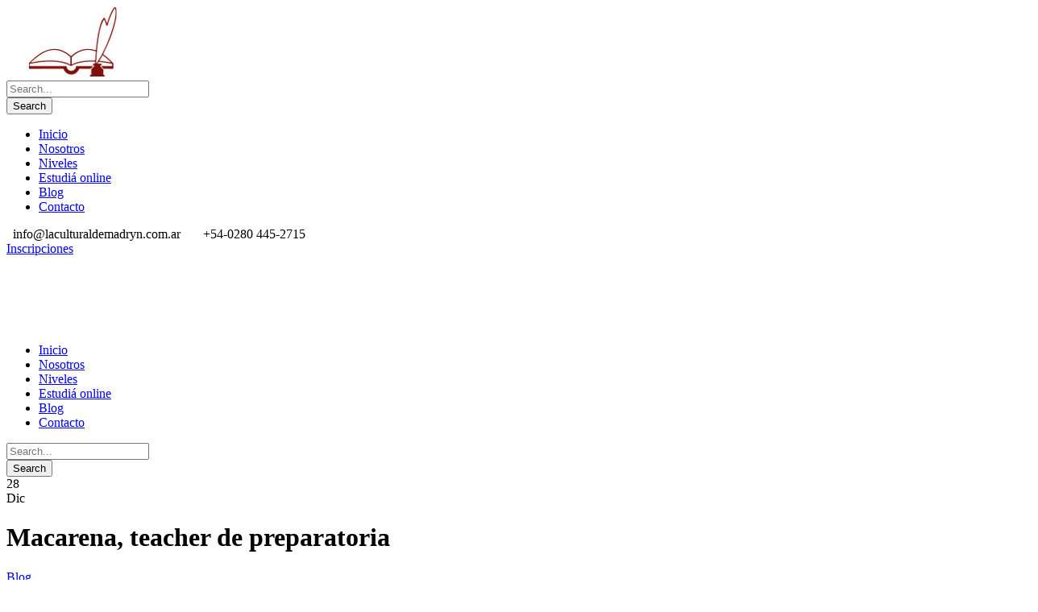

--- FILE ---
content_type: text/html; charset=UTF-8
request_url: https://laculturaldemadryn.com.ar/macarena-teacher-de-preparatoria/
body_size: 18708
content:
<!DOCTYPE html>
<html lang="es" prefix="og: https://ogp.me/ns#" class="no-js">
<head>
	<meta charset="UTF-8">
	<meta name="viewport" content="width=device-width, initial-scale=1">
	<link rel="profile" href="http://gmpg.org/xfn/11">
	<link rel="pingback" href="https://laculturaldemadryn.com.ar/xmlrpc.php">
	
<!-- Optimización para motores de búsqueda de Rank Math -  https://rankmath.com/ -->
<title>Macarena, teacher de preparatoria - La Cultural Inglesa de Puerto Madryn</title>
<meta name="description" content="En el fin del ciclo de entrevistas que nos permitió conocer un poquito más sobre el trabajo de los teachers, las fortalezas del trabajo en equipo y sus"/>
<meta name="robots" content="index, follow, max-snippet:-1, max-video-preview:-1, max-image-preview:large"/>
<link rel="canonical" href="https://laculturaldemadryn.com.ar/macarena-teacher-de-preparatoria/" />
<meta property="og:locale" content="es_ES" />
<meta property="og:type" content="article" />
<meta property="og:title" content="Macarena, teacher de preparatoria - La Cultural Inglesa de Puerto Madryn" />
<meta property="og:description" content="En el fin del ciclo de entrevistas que nos permitió conocer un poquito más sobre el trabajo de los teachers, las fortalezas del trabajo en equipo y sus" />
<meta property="og:url" content="https://laculturaldemadryn.com.ar/macarena-teacher-de-preparatoria/" />
<meta property="og:site_name" content="La Cultural Inglesa de Puerto Madryn" />
<meta property="article:tag" content="aprendizaje" />
<meta property="article:tag" content="cuarentena" />
<meta property="article:tag" content="Fin de año" />
<meta property="article:tag" content="ingles" />
<meta property="article:tag" content="online" />
<meta property="article:tag" content="paciencia" />
<meta property="article:section" content="Blog" />
<meta property="og:updated_time" content="2020-12-28T14:36:22+00:00" />
<meta property="og:image" content="https://laculturaldemadryn.com.ar/wp-content/uploads/2020/12/2020-12-macarenma.jpg" />
<meta property="og:image:secure_url" content="https://laculturaldemadryn.com.ar/wp-content/uploads/2020/12/2020-12-macarenma.jpg" />
<meta property="og:image:width" content="1280" />
<meta property="og:image:height" content="720" />
<meta property="og:image:alt" content="Macarena profesora de preparatoria" />
<meta property="og:image:type" content="image/jpeg" />
<meta property="article:published_time" content="2020-12-28T14:25:12+00:00" />
<meta property="article:modified_time" content="2020-12-28T14:36:22+00:00" />
<meta name="twitter:card" content="summary_large_image" />
<meta name="twitter:title" content="Macarena, teacher de preparatoria - La Cultural Inglesa de Puerto Madryn" />
<meta name="twitter:description" content="En el fin del ciclo de entrevistas que nos permitió conocer un poquito más sobre el trabajo de los teachers, las fortalezas del trabajo en equipo y sus" />
<meta name="twitter:image" content="https://laculturaldemadryn.com.ar/wp-content/uploads/2020/12/2020-12-macarenma.jpg" />
<meta name="twitter:label1" content="Escrito por" />
<meta name="twitter:data1" content="Macarena Oviedo" />
<meta name="twitter:label2" content="Tiempo de lectura" />
<meta name="twitter:data2" content="2 minutos" />
<script type="application/ld+json" class="rank-math-schema">{"@context":"https://schema.org","@graph":[{"@type":"Organization","@id":"https://laculturaldemadryn.com.ar/#organization","name":"La Cultural Inglesa de Puerto Madryn","url":"https://laculturaldemadryn.com.ar","logo":{"@type":"ImageObject","@id":"https://laculturaldemadryn.com.ar/#logo","url":"https://laculturaldemadryn.com.ar/wp-content/uploads/2020/05/logo_horizontal_cultu.png","contentUrl":"https://laculturaldemadryn.com.ar/wp-content/uploads/2020/05/logo_horizontal_cultu.png","caption":"La Cultural Inglesa de Puerto Madryn","inLanguage":"es","width":"426","height":"150"}},{"@type":"WebSite","@id":"https://laculturaldemadryn.com.ar/#website","url":"https://laculturaldemadryn.com.ar","name":"La Cultural Inglesa de Puerto Madryn","publisher":{"@id":"https://laculturaldemadryn.com.ar/#organization"},"inLanguage":"es"},{"@type":"ImageObject","@id":"https://laculturaldemadryn.com.ar/wp-content/uploads/2020/12/2020-12-macarenma.jpg","url":"https://laculturaldemadryn.com.ar/wp-content/uploads/2020/12/2020-12-macarenma.jpg","width":"1280","height":"720","caption":"Macarena profesora de preparatoria","inLanguage":"es"},{"@type":"WebPage","@id":"https://laculturaldemadryn.com.ar/macarena-teacher-de-preparatoria/#webpage","url":"https://laculturaldemadryn.com.ar/macarena-teacher-de-preparatoria/","name":"Macarena, teacher de preparatoria - La Cultural Inglesa de Puerto Madryn","datePublished":"2020-12-28T14:25:12+00:00","dateModified":"2020-12-28T14:36:22+00:00","isPartOf":{"@id":"https://laculturaldemadryn.com.ar/#website"},"primaryImageOfPage":{"@id":"https://laculturaldemadryn.com.ar/wp-content/uploads/2020/12/2020-12-macarenma.jpg"},"inLanguage":"es"},{"@type":"Person","@id":"https://laculturaldemadryn.com.ar/author/macarena-oviedo/","name":"Macarena Oviedo","url":"https://laculturaldemadryn.com.ar/author/macarena-oviedo/","image":{"@type":"ImageObject","@id":"https://secure.gravatar.com/avatar/cd1aa3a1b3805ffaa1fcb0f92d11e0671fbd2c3d0c1ba2a9253eefb72100d8cc?s=96&amp;d=mm&amp;r=g","url":"https://secure.gravatar.com/avatar/cd1aa3a1b3805ffaa1fcb0f92d11e0671fbd2c3d0c1ba2a9253eefb72100d8cc?s=96&amp;d=mm&amp;r=g","caption":"Macarena Oviedo","inLanguage":"es"},"worksFor":{"@id":"https://laculturaldemadryn.com.ar/#organization"}},{"@type":"BlogPosting","headline":"Macarena, teacher de preparatoria - La Cultural Inglesa de Puerto Madryn","datePublished":"2020-12-28T14:25:12+00:00","dateModified":"2020-12-28T14:36:22+00:00","articleSection":"Blog","author":{"@id":"https://laculturaldemadryn.com.ar/author/macarena-oviedo/","name":"Macarena Oviedo"},"publisher":{"@id":"https://laculturaldemadryn.com.ar/#organization"},"description":"En el fin del ciclo de entrevistas que nos permiti\u00f3 conocer un poquito m\u00e1s sobre el trabajo de los teachers, las fortalezas del trabajo en equipo y sus","name":"Macarena, teacher de preparatoria - La Cultural Inglesa de Puerto Madryn","@id":"https://laculturaldemadryn.com.ar/macarena-teacher-de-preparatoria/#richSnippet","isPartOf":{"@id":"https://laculturaldemadryn.com.ar/macarena-teacher-de-preparatoria/#webpage"},"image":{"@id":"https://laculturaldemadryn.com.ar/wp-content/uploads/2020/12/2020-12-macarenma.jpg"},"inLanguage":"es","mainEntityOfPage":{"@id":"https://laculturaldemadryn.com.ar/macarena-teacher-de-preparatoria/#webpage"}}]}</script>
<!-- /Plugin Rank Math WordPress SEO -->

<link rel='dns-prefetch' href='//maps.google.com' />
<link rel='dns-prefetch' href='//fonts.googleapis.com' />
<link rel="alternate" type="application/rss+xml" title="La Cultural Inglesa de Puerto Madryn &raquo; Feed" href="https://laculturaldemadryn.com.ar/feed/" />
<link rel="alternate" type="application/rss+xml" title="La Cultural Inglesa de Puerto Madryn &raquo; Feed de los comentarios" href="https://laculturaldemadryn.com.ar/comments/feed/" />
<link rel="alternate" type="text/calendar" title="La Cultural Inglesa de Puerto Madryn &raquo; iCal Feed" href="https://laculturaldemadryn.com.ar/events/?ical=1" />
<link rel="alternate" type="application/rss+xml" title="La Cultural Inglesa de Puerto Madryn &raquo; Comentario Macarena, teacher de preparatoria del feed" href="https://laculturaldemadryn.com.ar/macarena-teacher-de-preparatoria/feed/" />
<link rel="alternate" title="oEmbed (JSON)" type="application/json+oembed" href="https://laculturaldemadryn.com.ar/wp-json/oembed/1.0/embed?url=https%3A%2F%2Flaculturaldemadryn.com.ar%2Fmacarena-teacher-de-preparatoria%2F" />
<link rel="alternate" title="oEmbed (XML)" type="text/xml+oembed" href="https://laculturaldemadryn.com.ar/wp-json/oembed/1.0/embed?url=https%3A%2F%2Flaculturaldemadryn.com.ar%2Fmacarena-teacher-de-preparatoria%2F&#038;format=xml" />
		<!-- This site uses the Google Analytics by ExactMetrics plugin v8.11.1 - Using Analytics tracking - https://www.exactmetrics.com/ -->
		<!-- Nota: ExactMetrics no está actualmente configurado en este sitio. El dueño del sitio necesita identificarse usando su cuenta de Google Analytics en el panel de ajustes de ExactMetrics. -->
					<!-- No tracking code set -->
				<!-- / Google Analytics by ExactMetrics -->
		<style id='wp-img-auto-sizes-contain-inline-css' type='text/css'>
img:is([sizes=auto i],[sizes^="auto," i]){contain-intrinsic-size:3000px 1500px}
/*# sourceURL=wp-img-auto-sizes-contain-inline-css */
</style>
<style id='wp-emoji-styles-inline-css' type='text/css'>

	img.wp-smiley, img.emoji {
		display: inline !important;
		border: none !important;
		box-shadow: none !important;
		height: 1em !important;
		width: 1em !important;
		margin: 0 0.07em !important;
		vertical-align: -0.1em !important;
		background: none !important;
		padding: 0 !important;
	}
/*# sourceURL=wp-emoji-styles-inline-css */
</style>
<link rel='stylesheet' id='wp-block-library-css' href='https://laculturaldemadryn.com.ar/wp-includes/css/dist/block-library/style.min.css?ver=6.9' type='text/css' media='all' />
<style id='wp-block-paragraph-inline-css' type='text/css'>
.is-small-text{font-size:.875em}.is-regular-text{font-size:1em}.is-large-text{font-size:2.25em}.is-larger-text{font-size:3em}.has-drop-cap:not(:focus):first-letter{float:left;font-size:8.4em;font-style:normal;font-weight:100;line-height:.68;margin:.05em .1em 0 0;text-transform:uppercase}body.rtl .has-drop-cap:not(:focus):first-letter{float:none;margin-left:.1em}p.has-drop-cap.has-background{overflow:hidden}:root :where(p.has-background){padding:1.25em 2.375em}:where(p.has-text-color:not(.has-link-color)) a{color:inherit}p.has-text-align-left[style*="writing-mode:vertical-lr"],p.has-text-align-right[style*="writing-mode:vertical-rl"]{rotate:180deg}
/*# sourceURL=https://laculturaldemadryn.com.ar/wp-includes/blocks/paragraph/style.min.css */
</style>
<style id='global-styles-inline-css' type='text/css'>
:root{--wp--preset--aspect-ratio--square: 1;--wp--preset--aspect-ratio--4-3: 4/3;--wp--preset--aspect-ratio--3-4: 3/4;--wp--preset--aspect-ratio--3-2: 3/2;--wp--preset--aspect-ratio--2-3: 2/3;--wp--preset--aspect-ratio--16-9: 16/9;--wp--preset--aspect-ratio--9-16: 9/16;--wp--preset--color--black: #000000;--wp--preset--color--cyan-bluish-gray: #abb8c3;--wp--preset--color--white: #ffffff;--wp--preset--color--pale-pink: #f78da7;--wp--preset--color--vivid-red: #cf2e2e;--wp--preset--color--luminous-vivid-orange: #ff6900;--wp--preset--color--luminous-vivid-amber: #fcb900;--wp--preset--color--light-green-cyan: #7bdcb5;--wp--preset--color--vivid-green-cyan: #00d084;--wp--preset--color--pale-cyan-blue: #8ed1fc;--wp--preset--color--vivid-cyan-blue: #0693e3;--wp--preset--color--vivid-purple: #9b51e0;--wp--preset--gradient--vivid-cyan-blue-to-vivid-purple: linear-gradient(135deg,rgb(6,147,227) 0%,rgb(155,81,224) 100%);--wp--preset--gradient--light-green-cyan-to-vivid-green-cyan: linear-gradient(135deg,rgb(122,220,180) 0%,rgb(0,208,130) 100%);--wp--preset--gradient--luminous-vivid-amber-to-luminous-vivid-orange: linear-gradient(135deg,rgb(252,185,0) 0%,rgb(255,105,0) 100%);--wp--preset--gradient--luminous-vivid-orange-to-vivid-red: linear-gradient(135deg,rgb(255,105,0) 0%,rgb(207,46,46) 100%);--wp--preset--gradient--very-light-gray-to-cyan-bluish-gray: linear-gradient(135deg,rgb(238,238,238) 0%,rgb(169,184,195) 100%);--wp--preset--gradient--cool-to-warm-spectrum: linear-gradient(135deg,rgb(74,234,220) 0%,rgb(151,120,209) 20%,rgb(207,42,186) 40%,rgb(238,44,130) 60%,rgb(251,105,98) 80%,rgb(254,248,76) 100%);--wp--preset--gradient--blush-light-purple: linear-gradient(135deg,rgb(255,206,236) 0%,rgb(152,150,240) 100%);--wp--preset--gradient--blush-bordeaux: linear-gradient(135deg,rgb(254,205,165) 0%,rgb(254,45,45) 50%,rgb(107,0,62) 100%);--wp--preset--gradient--luminous-dusk: linear-gradient(135deg,rgb(255,203,112) 0%,rgb(199,81,192) 50%,rgb(65,88,208) 100%);--wp--preset--gradient--pale-ocean: linear-gradient(135deg,rgb(255,245,203) 0%,rgb(182,227,212) 50%,rgb(51,167,181) 100%);--wp--preset--gradient--electric-grass: linear-gradient(135deg,rgb(202,248,128) 0%,rgb(113,206,126) 100%);--wp--preset--gradient--midnight: linear-gradient(135deg,rgb(2,3,129) 0%,rgb(40,116,252) 100%);--wp--preset--font-size--small: 13px;--wp--preset--font-size--medium: 20px;--wp--preset--font-size--large: 36px;--wp--preset--font-size--x-large: 42px;--wp--preset--spacing--20: 0.44rem;--wp--preset--spacing--30: 0.67rem;--wp--preset--spacing--40: 1rem;--wp--preset--spacing--50: 1.5rem;--wp--preset--spacing--60: 2.25rem;--wp--preset--spacing--70: 3.38rem;--wp--preset--spacing--80: 5.06rem;--wp--preset--shadow--natural: 6px 6px 9px rgba(0, 0, 0, 0.2);--wp--preset--shadow--deep: 12px 12px 50px rgba(0, 0, 0, 0.4);--wp--preset--shadow--sharp: 6px 6px 0px rgba(0, 0, 0, 0.2);--wp--preset--shadow--outlined: 6px 6px 0px -3px rgb(255, 255, 255), 6px 6px rgb(0, 0, 0);--wp--preset--shadow--crisp: 6px 6px 0px rgb(0, 0, 0);}:where(.is-layout-flex){gap: 0.5em;}:where(.is-layout-grid){gap: 0.5em;}body .is-layout-flex{display: flex;}.is-layout-flex{flex-wrap: wrap;align-items: center;}.is-layout-flex > :is(*, div){margin: 0;}body .is-layout-grid{display: grid;}.is-layout-grid > :is(*, div){margin: 0;}:where(.wp-block-columns.is-layout-flex){gap: 2em;}:where(.wp-block-columns.is-layout-grid){gap: 2em;}:where(.wp-block-post-template.is-layout-flex){gap: 1.25em;}:where(.wp-block-post-template.is-layout-grid){gap: 1.25em;}.has-black-color{color: var(--wp--preset--color--black) !important;}.has-cyan-bluish-gray-color{color: var(--wp--preset--color--cyan-bluish-gray) !important;}.has-white-color{color: var(--wp--preset--color--white) !important;}.has-pale-pink-color{color: var(--wp--preset--color--pale-pink) !important;}.has-vivid-red-color{color: var(--wp--preset--color--vivid-red) !important;}.has-luminous-vivid-orange-color{color: var(--wp--preset--color--luminous-vivid-orange) !important;}.has-luminous-vivid-amber-color{color: var(--wp--preset--color--luminous-vivid-amber) !important;}.has-light-green-cyan-color{color: var(--wp--preset--color--light-green-cyan) !important;}.has-vivid-green-cyan-color{color: var(--wp--preset--color--vivid-green-cyan) !important;}.has-pale-cyan-blue-color{color: var(--wp--preset--color--pale-cyan-blue) !important;}.has-vivid-cyan-blue-color{color: var(--wp--preset--color--vivid-cyan-blue) !important;}.has-vivid-purple-color{color: var(--wp--preset--color--vivid-purple) !important;}.has-black-background-color{background-color: var(--wp--preset--color--black) !important;}.has-cyan-bluish-gray-background-color{background-color: var(--wp--preset--color--cyan-bluish-gray) !important;}.has-white-background-color{background-color: var(--wp--preset--color--white) !important;}.has-pale-pink-background-color{background-color: var(--wp--preset--color--pale-pink) !important;}.has-vivid-red-background-color{background-color: var(--wp--preset--color--vivid-red) !important;}.has-luminous-vivid-orange-background-color{background-color: var(--wp--preset--color--luminous-vivid-orange) !important;}.has-luminous-vivid-amber-background-color{background-color: var(--wp--preset--color--luminous-vivid-amber) !important;}.has-light-green-cyan-background-color{background-color: var(--wp--preset--color--light-green-cyan) !important;}.has-vivid-green-cyan-background-color{background-color: var(--wp--preset--color--vivid-green-cyan) !important;}.has-pale-cyan-blue-background-color{background-color: var(--wp--preset--color--pale-cyan-blue) !important;}.has-vivid-cyan-blue-background-color{background-color: var(--wp--preset--color--vivid-cyan-blue) !important;}.has-vivid-purple-background-color{background-color: var(--wp--preset--color--vivid-purple) !important;}.has-black-border-color{border-color: var(--wp--preset--color--black) !important;}.has-cyan-bluish-gray-border-color{border-color: var(--wp--preset--color--cyan-bluish-gray) !important;}.has-white-border-color{border-color: var(--wp--preset--color--white) !important;}.has-pale-pink-border-color{border-color: var(--wp--preset--color--pale-pink) !important;}.has-vivid-red-border-color{border-color: var(--wp--preset--color--vivid-red) !important;}.has-luminous-vivid-orange-border-color{border-color: var(--wp--preset--color--luminous-vivid-orange) !important;}.has-luminous-vivid-amber-border-color{border-color: var(--wp--preset--color--luminous-vivid-amber) !important;}.has-light-green-cyan-border-color{border-color: var(--wp--preset--color--light-green-cyan) !important;}.has-vivid-green-cyan-border-color{border-color: var(--wp--preset--color--vivid-green-cyan) !important;}.has-pale-cyan-blue-border-color{border-color: var(--wp--preset--color--pale-cyan-blue) !important;}.has-vivid-cyan-blue-border-color{border-color: var(--wp--preset--color--vivid-cyan-blue) !important;}.has-vivid-purple-border-color{border-color: var(--wp--preset--color--vivid-purple) !important;}.has-vivid-cyan-blue-to-vivid-purple-gradient-background{background: var(--wp--preset--gradient--vivid-cyan-blue-to-vivid-purple) !important;}.has-light-green-cyan-to-vivid-green-cyan-gradient-background{background: var(--wp--preset--gradient--light-green-cyan-to-vivid-green-cyan) !important;}.has-luminous-vivid-amber-to-luminous-vivid-orange-gradient-background{background: var(--wp--preset--gradient--luminous-vivid-amber-to-luminous-vivid-orange) !important;}.has-luminous-vivid-orange-to-vivid-red-gradient-background{background: var(--wp--preset--gradient--luminous-vivid-orange-to-vivid-red) !important;}.has-very-light-gray-to-cyan-bluish-gray-gradient-background{background: var(--wp--preset--gradient--very-light-gray-to-cyan-bluish-gray) !important;}.has-cool-to-warm-spectrum-gradient-background{background: var(--wp--preset--gradient--cool-to-warm-spectrum) !important;}.has-blush-light-purple-gradient-background{background: var(--wp--preset--gradient--blush-light-purple) !important;}.has-blush-bordeaux-gradient-background{background: var(--wp--preset--gradient--blush-bordeaux) !important;}.has-luminous-dusk-gradient-background{background: var(--wp--preset--gradient--luminous-dusk) !important;}.has-pale-ocean-gradient-background{background: var(--wp--preset--gradient--pale-ocean) !important;}.has-electric-grass-gradient-background{background: var(--wp--preset--gradient--electric-grass) !important;}.has-midnight-gradient-background{background: var(--wp--preset--gradient--midnight) !important;}.has-small-font-size{font-size: var(--wp--preset--font-size--small) !important;}.has-medium-font-size{font-size: var(--wp--preset--font-size--medium) !important;}.has-large-font-size{font-size: var(--wp--preset--font-size--large) !important;}.has-x-large-font-size{font-size: var(--wp--preset--font-size--x-large) !important;}
/*# sourceURL=global-styles-inline-css */
</style>

<style id='classic-theme-styles-inline-css' type='text/css'>
/*! This file is auto-generated */
.wp-block-button__link{color:#fff;background-color:#32373c;border-radius:9999px;box-shadow:none;text-decoration:none;padding:calc(.667em + 2px) calc(1.333em + 2px);font-size:1.125em}.wp-block-file__button{background:#32373c;color:#fff;text-decoration:none}
/*# sourceURL=/wp-includes/css/classic-themes.min.css */
</style>
<link data-minify="1" rel='stylesheet' id='contact-form-7-css' href='https://laculturaldemadryn.com.ar/wp-content/cache/min/1/wp-content/plugins/contact-form-7/includes/css/styles.css?ver=1727413161' type='text/css' media='all' />
<link rel='stylesheet' id='gdlr-core-google-font-css' href='https://fonts.googleapis.com/css?family=Poppins%3A100%2C100italic%2C200%2C200italic%2C300%2C300italic%2Cregular%2Citalic%2C500%2C500italic%2C600%2C600italic%2C700%2C700italic%2C800%2C800italic%2C900%2C900italic%7CABeeZee%3Aregular%2Citalic&#038;subset=latin%2Clatin-ext%2Cdevanagari&#038;ver=6.9' type='text/css' media='all' />
<link data-minify="1" rel='stylesheet' id='gdlr-core-plugin-css' href='https://laculturaldemadryn.com.ar/wp-content/cache/min/1/wp-content/plugins/goodlayers-core/plugins/combine/style.css?ver=1727413161' type='text/css' media='all' />
<link data-minify="1" rel='stylesheet' id='gdlr-core-page-builder-css' href='https://laculturaldemadryn.com.ar/wp-content/cache/min/1/wp-content/plugins/goodlayers-core/include/css/page-builder.css?ver=1727413161' type='text/css' media='all' />
<link rel='stylesheet' id='cf7md_roboto-css' href='//fonts.googleapis.com/css?family=Roboto:400,500' type='text/css' media='all' />
<link data-minify="1" rel='stylesheet' id='cf7-material-design-css' href='https://laculturaldemadryn.com.ar/wp-content/cache/min/1/wp-content/plugins/material-design-for-contact-form-7/assets/css/cf7-material-design.css?ver=1727413161' type='text/css' media='all' />
<link data-minify="1" rel='stylesheet' id='wpgmp-frontend-css' href='https://laculturaldemadryn.com.ar/wp-content/cache/min/1/wp-content/plugins/wp-google-map-plugin/assets/css/wpgmp_all_frontend.css?ver=1751392670' type='text/css' media='all' />
<link data-minify="1" rel='stylesheet' id='newsletter-css' href='https://laculturaldemadryn.com.ar/wp-content/cache/min/1/wp-content/plugins/newsletter/style.css?ver=1727413161' type='text/css' media='all' />
<link data-minify="1" rel='stylesheet' id='kingster-style-core-css' href='https://laculturaldemadryn.com.ar/wp-content/cache/min/1/wp-content/themes/kingster/css/style-core.css?ver=1727413161' type='text/css' media='all' />
<link data-minify="1" rel='stylesheet' id='kingster-custom-style-css' href='https://laculturaldemadryn.com.ar/wp-content/cache/min/1/wp-content/uploads/kingster-style-custom.css?ver=1727413161' type='text/css' media='all' />
<link data-minify="1" rel='stylesheet' id='dashicons-css' href='https://laculturaldemadryn.com.ar/wp-content/cache/min/1/wp-includes/css/dashicons.min.css?ver=1727413161' type='text/css' media='all' />
<link data-minify="1" rel='stylesheet' id='kingster-learnpress-css' href='https://laculturaldemadryn.com.ar/wp-content/cache/min/1/wp-content/themes/kingster/learnpress/kingster-learnpress.css?ver=1727413161' type='text/css' media='all' />
<link data-minify="1" rel='stylesheet' id='kingster-learnpress-pb-css' href='https://laculturaldemadryn.com.ar/wp-content/cache/min/1/wp-content/themes/kingster/learnpress/kingster-learnpress-pb.css?ver=1727413161' type='text/css' media='all' />
<script type="text/javascript" src="https://laculturaldemadryn.com.ar/wp-includes/js/jquery/jquery.min.js?ver=3.7.1" id="jquery-core-js"></script>
<script type="text/javascript" src="https://laculturaldemadryn.com.ar/wp-includes/js/jquery/jquery-migrate.min.js?ver=3.4.1" id="jquery-migrate-js"></script>
<script data-minify="1" type="text/javascript" src="https://laculturaldemadryn.com.ar/wp-content/cache/min/1/wp-content/themes/kingster/learnpress/kingster-learnpress.js?ver=1727413161" id="kingster-learnpress-js" defer></script>
<link rel="https://api.w.org/" href="https://laculturaldemadryn.com.ar/wp-json/" /><link rel="alternate" title="JSON" type="application/json" href="https://laculturaldemadryn.com.ar/wp-json/wp/v2/posts/7088" /><link rel="EditURI" type="application/rsd+xml" title="RSD" href="https://laculturaldemadryn.com.ar/xmlrpc.php?rsd" />
<meta name="generator" content="WordPress 6.9" />
<link rel='shortlink' href='https://laculturaldemadryn.com.ar/?p=7088' />
<meta name="tec-api-version" content="v1"><meta name="tec-api-origin" content="https://laculturaldemadryn.com.ar"><link rel="alternate" href="https://laculturaldemadryn.com.ar/wp-json/tribe/events/v1/" />
<!-- Meta Pixel Code -->
<script type='text/javascript'>
!function(f,b,e,v,n,t,s){if(f.fbq)return;n=f.fbq=function(){n.callMethod?
n.callMethod.apply(n,arguments):n.queue.push(arguments)};if(!f._fbq)f._fbq=n;
n.push=n;n.loaded=!0;n.version='2.0';n.queue=[];t=b.createElement(e);t.async=!0;
t.src=v;s=b.getElementsByTagName(e)[0];s.parentNode.insertBefore(t,s)}(window,
document,'script','https://connect.facebook.net/en_US/fbevents.js?v=next');
</script>
<!-- End Meta Pixel Code -->

      <script type='text/javascript'>
        var url = window.location.origin + '?ob=open-bridge';
        fbq('set', 'openbridge', '347889789332194', url);
      </script>
    <script type='text/javascript'>fbq('init', '347889789332194', {}, {
    "agent": "wordpress-6.9-3.0.16"
})</script><script type='text/javascript'>
    fbq('track', 'PageView', []);
  </script>
<!-- Meta Pixel Code -->
<noscript>
<img height="1" width="1" style="display:none" alt="fbpx"
src="https://www.facebook.com/tr?id=347889789332194&ev=PageView&noscript=1" />
</noscript>
<!-- End Meta Pixel Code -->
<meta name="generator" content="Powered by Slider Revolution 6.6.12 - responsive, Mobile-Friendly Slider Plugin for WordPress with comfortable drag and drop interface." />
<link rel="icon" href="https://laculturaldemadryn.com.ar/wp-content/uploads/2020/05/cropped-favicon-32x32.jpg" sizes="32x32" />
<link rel="icon" href="https://laculturaldemadryn.com.ar/wp-content/uploads/2020/05/cropped-favicon-192x192.jpg" sizes="192x192" />
<link rel="apple-touch-icon" href="https://laculturaldemadryn.com.ar/wp-content/uploads/2020/05/cropped-favicon-180x180.jpg" />
<meta name="msapplication-TileImage" content="https://laculturaldemadryn.com.ar/wp-content/uploads/2020/05/cropped-favicon-270x270.jpg" />
<script>function setREVStartSize(e){
			//window.requestAnimationFrame(function() {
				window.RSIW = window.RSIW===undefined ? window.innerWidth : window.RSIW;
				window.RSIH = window.RSIH===undefined ? window.innerHeight : window.RSIH;
				try {
					var pw = document.getElementById(e.c).parentNode.offsetWidth,
						newh;
					pw = pw===0 || isNaN(pw) || (e.l=="fullwidth" || e.layout=="fullwidth") ? window.RSIW : pw;
					e.tabw = e.tabw===undefined ? 0 : parseInt(e.tabw);
					e.thumbw = e.thumbw===undefined ? 0 : parseInt(e.thumbw);
					e.tabh = e.tabh===undefined ? 0 : parseInt(e.tabh);
					e.thumbh = e.thumbh===undefined ? 0 : parseInt(e.thumbh);
					e.tabhide = e.tabhide===undefined ? 0 : parseInt(e.tabhide);
					e.thumbhide = e.thumbhide===undefined ? 0 : parseInt(e.thumbhide);
					e.mh = e.mh===undefined || e.mh=="" || e.mh==="auto" ? 0 : parseInt(e.mh,0);
					if(e.layout==="fullscreen" || e.l==="fullscreen")
						newh = Math.max(e.mh,window.RSIH);
					else{
						e.gw = Array.isArray(e.gw) ? e.gw : [e.gw];
						for (var i in e.rl) if (e.gw[i]===undefined || e.gw[i]===0) e.gw[i] = e.gw[i-1];
						e.gh = e.el===undefined || e.el==="" || (Array.isArray(e.el) && e.el.length==0)? e.gh : e.el;
						e.gh = Array.isArray(e.gh) ? e.gh : [e.gh];
						for (var i in e.rl) if (e.gh[i]===undefined || e.gh[i]===0) e.gh[i] = e.gh[i-1];
											
						var nl = new Array(e.rl.length),
							ix = 0,
							sl;
						e.tabw = e.tabhide>=pw ? 0 : e.tabw;
						e.thumbw = e.thumbhide>=pw ? 0 : e.thumbw;
						e.tabh = e.tabhide>=pw ? 0 : e.tabh;
						e.thumbh = e.thumbhide>=pw ? 0 : e.thumbh;
						for (var i in e.rl) nl[i] = e.rl[i]<window.RSIW ? 0 : e.rl[i];
						sl = nl[0];
						for (var i in nl) if (sl>nl[i] && nl[i]>0) { sl = nl[i]; ix=i;}
						var m = pw>(e.gw[ix]+e.tabw+e.thumbw) ? 1 : (pw-(e.tabw+e.thumbw)) / (e.gw[ix]);
						newh =  (e.gh[ix] * m) + (e.tabh + e.thumbh);
					}
					var el = document.getElementById(e.c);
					if (el!==null && el) el.style.height = newh+"px";
					el = document.getElementById(e.c+"_wrapper");
					if (el!==null && el) {
						el.style.height = newh+"px";
						el.style.display = "block";
					}
				} catch(e){
					console.log("Failure at Presize of Slider:" + e)
				}
			//});
		  };</script>
<noscript><style id="rocket-lazyload-nojs-css">.rll-youtube-player, [data-lazy-src]{display:none !important;}</style></noscript><link data-minify="1" rel='stylesheet' id='rs-plugin-settings-css' href='https://laculturaldemadryn.com.ar/wp-content/cache/min/1/wp-content/plugins/revslider/public/assets/css/rs6.css?ver=1727413161' type='text/css' media='all' />
<style id='rs-plugin-settings-inline-css' type='text/css'>
#rs-demo-id {}
/*# sourceURL=rs-plugin-settings-inline-css */
</style>
</head>

<body class="wp-singular post-template-default single single-post postid-7088 single-format-standard wp-theme-kingster gdlr-core-body tribe-no-js kingster-body kingster-body-front kingster-full  kingster-with-sticky-navigation  kingster-blog-style-1  kingster-blockquote-style-1 gdlr-core-link-to-lightbox">
<div class="kingster-mobile-header-wrap" ><div class="kingster-mobile-header kingster-header-background kingster-style-slide kingster-sticky-mobile-navigation " id="kingster-mobile-header" ><div class="kingster-mobile-header-container kingster-container clearfix" ><div class="kingster-logo  kingster-item-pdlr"><div class="kingster-logo-inner"><a class="" href="https://laculturaldemadryn.com.ar/" ><img src="data:image/svg+xml,%3Csvg%20xmlns='http://www.w3.org/2000/svg'%20viewBox='0%200%20500%2088'%3E%3C/svg%3E" alt="Logo Cultural Inglesa Puerto Madryn" width="500" height="88" title="logo_menu_cultu" data-lazy-src="https://laculturaldemadryn.com.ar/wp-content/uploads/2020/05/logo_menu_cultu.png" /><noscript><img src="https://laculturaldemadryn.com.ar/wp-content/uploads/2020/05/logo_menu_cultu.png" alt="Logo Cultural Inglesa Puerto Madryn" width="500" height="88" title="logo_menu_cultu" /></noscript></a></div></div><div class="kingster-mobile-menu-right" ><div class="kingster-main-menu-search" id="kingster-mobile-top-search" ><i class="fa fa-search" ></i></div><div class="kingster-top-search-wrap" >
	<div class="kingster-top-search-close" ></div>

	<div class="kingster-top-search-row" >
		<div class="kingster-top-search-cell" >
			<form role="search" method="get" class="search-form" action="https://laculturaldemadryn.com.ar/">
	<input type="text" class="search-field kingster-title-font" placeholder="Search..." value="" name="s">
	<div class="kingster-top-search-submit"><i class="fa fa-search" ></i></div>
	<input type="submit" class="search-submit" value="Search">
	<div class="kingster-top-search-close"><i class="icon_close" ></i></div>
	<input type="hidden" name="ref" value="course"/><input type="hidden" name="post_type" value="lp_course"/>	
</form>
		</div>
	</div>

</div>
<div class="kingster-mobile-menu" ><a class="kingster-mm-menu-button kingster-mobile-menu-button kingster-mobile-button-hamburger" href="#kingster-mobile-menu" ><span></span></a><div class="kingster-mm-menu-wrap kingster-navigation-font" id="kingster-mobile-menu" data-slide="right" ><ul id="menu-main-navigation" class="m-menu"><li class="menu-item menu-item-type-post_type menu-item-object-page menu-item-home menu-item-5999"><a href="https://laculturaldemadryn.com.ar/">Inicio</a></li>
<li class="menu-item menu-item-type-post_type menu-item-object-page menu-item-5314"><a href="https://laculturaldemadryn.com.ar/nosotros/">Nosotros</a></li>
<li class="menu-item menu-item-type-post_type menu-item-object-page menu-item-6491"><a href="https://laculturaldemadryn.com.ar/niveles/">Niveles</a></li>
<li class="menu-item menu-item-type-post_type menu-item-object-page menu-item-6365"><a href="https://laculturaldemadryn.com.ar/estudia-ingles-online/">Estudiá online</a></li>
<li class="menu-item menu-item-type-post_type menu-item-object-page menu-item-5305"><a href="https://laculturaldemadryn.com.ar/blogcultu/">Blog</a></li>
<li class="menu-item menu-item-type-post_type menu-item-object-page menu-item-5263"><a href="https://laculturaldemadryn.com.ar/contacto/">Contacto</a></li>
</ul></div></div></div></div></div></div><div class="kingster-body-outer-wrapper ">
		<div class="kingster-body-wrapper clearfix  kingster-with-transparent-header kingster-with-frame">
	<div class="kingster-header-background-transparent" ><div class="kingster-top-bar" ><div class="kingster-top-bar-background" ></div><div class="kingster-top-bar-container kingster-container " ><div class="kingster-top-bar-container-inner clearfix" ><div class="kingster-top-bar-left kingster-item-pdlr"><i class="fa fa-envelope-open-o" style="font-size: 15px ;color: #ffffff ;margin-right: 8px ;"  ></i> info@laculturaldemadryn.com.ar <i class="fa fa-phone" style="font-size: 15px ;color: #ffffff ;margin-left: 18px ;margin-right: 6px ;"  ></i> +54-0280 445-2715</div><div class="kingster-top-bar-right kingster-item-pdlr"><div class="kingster-top-bar-right-social" ><a href="mailto:info@laculturaldemadryn.com.ar" target="_blank" class="kingster-top-bar-social-icon" title="email" ><i class="fa fa-envelope" ></i></a><a href="https://www.facebook.com/culturalinglesadepuertomadryn/" target="_blank" class="kingster-top-bar-social-icon" title="facebook" ><i class="fa fa-facebook" ></i></a><a href="https://www.youtube.com/channel/UCuI-08EeUSloW4VJ_6RCkTg" target="_blank" class="kingster-top-bar-social-icon" title="youtube" ><i class="fa fa-youtube" ></i></a><a href="https://www.instagram.com/culturalinglesa/" target="_blank" class="kingster-top-bar-social-icon" title="instagram" ><i class="fa fa-instagram" ></i></a></div><a class="kingster-top-bar-right-button" href="https://laculturaldemadryn.com.ar/inscripciones/" target="_blank"  >Inscripciones</a></div></div></div></div>	
<header class="kingster-header-wrap kingster-header-style-plain  kingster-style-menu-right kingster-sticky-navigation kingster-style-slide clearfix" data-navigation-offset="75px"  >
	<div class="kingster-header-background" ></div>
	<div class="kingster-header-container  kingster-container">
			
		<div class="kingster-header-container-inner clearfix">
			<div class="kingster-logo  kingster-item-pdlr"><div class="kingster-logo-inner"><a class="" href="https://laculturaldemadryn.com.ar/" ><img src="data:image/svg+xml,%3Csvg%20xmlns='http://www.w3.org/2000/svg'%20viewBox='0%200%20500%2088'%3E%3C/svg%3E" alt="" width="500" height="88" title="logo_menu_cultu_blanco" data-lazy-src="https://laculturaldemadryn.com.ar/wp-content/uploads/2020/05/logo_menu_cultu_blanco.png" /><noscript><img src="https://laculturaldemadryn.com.ar/wp-content/uploads/2020/05/logo_menu_cultu_blanco.png" alt="" width="500" height="88" title="logo_menu_cultu_blanco" /></noscript></a></div></div>			<div class="kingster-navigation kingster-item-pdlr clearfix " >
			<div class="kingster-main-menu" id="kingster-main-menu" ><ul id="menu-main-navigation-1" class="sf-menu"><li  class="menu-item menu-item-type-post_type menu-item-object-page menu-item-home menu-item-5999 kingster-normal-menu"><a href="https://laculturaldemadryn.com.ar/">Inicio</a></li>
<li  class="menu-item menu-item-type-post_type menu-item-object-page menu-item-5314 kingster-normal-menu"><a href="https://laculturaldemadryn.com.ar/nosotros/">Nosotros</a></li>
<li  class="menu-item menu-item-type-post_type menu-item-object-page menu-item-6491 kingster-normal-menu"><a href="https://laculturaldemadryn.com.ar/niveles/">Niveles</a></li>
<li  class="menu-item menu-item-type-post_type menu-item-object-page menu-item-6365 kingster-normal-menu"><a href="https://laculturaldemadryn.com.ar/estudia-ingles-online/">Estudiá online</a></li>
<li  class="menu-item menu-item-type-post_type menu-item-object-page menu-item-5305 kingster-normal-menu"><a href="https://laculturaldemadryn.com.ar/blogcultu/">Blog</a></li>
<li  class="menu-item menu-item-type-post_type menu-item-object-page menu-item-5263 kingster-normal-menu"><a href="https://laculturaldemadryn.com.ar/contacto/">Contacto</a></li>
</ul><div class="kingster-navigation-slide-bar" id="kingster-navigation-slide-bar" ></div></div><div class="kingster-main-menu-right-wrap clearfix " ><div class="kingster-main-menu-search" id="kingster-top-search" ><i class="icon_search" ></i></div><div class="kingster-top-search-wrap" >
	<div class="kingster-top-search-close" ></div>

	<div class="kingster-top-search-row" >
		<div class="kingster-top-search-cell" >
			<form role="search" method="get" class="search-form" action="https://laculturaldemadryn.com.ar/">
	<input type="text" class="search-field kingster-title-font" placeholder="Search..." value="" name="s">
	<div class="kingster-top-search-submit"><i class="fa fa-search" ></i></div>
	<input type="submit" class="search-submit" value="Search">
	<div class="kingster-top-search-close"><i class="icon_close" ></i></div>
	<input type="hidden" name="ref" value="course"/><input type="hidden" name="post_type" value="lp_course"/>	
</form>
		</div>
	</div>

</div>
</div>			</div><!-- kingster-navigation -->

		</div><!-- kingster-header-inner -->
	</div><!-- kingster-header-container -->
</header><!-- header --></div>	<div class="kingster-page-wrapper" id="kingster-page-wrapper" ><div class="kingster-blog-title-wrap  kingster-style-small" ><div class="kingster-header-transparent-substitute" ></div><div class="kingster-blog-title-top-overlay" ></div><div class="kingster-blog-title-overlay"  ></div><div class="kingster-blog-title-bottom-overlay" ></div><div class="kingster-blog-title-container kingster-container" ><div class="kingster-blog-title-content kingster-item-pdlr"  ><header class="kingster-single-article-head clearfix" ><div class="kingster-single-article-date-wrapper  post-date updated"><div class="kingster-single-article-date-day">28</div><div class="kingster-single-article-date-month">Dic</div></div><div class="kingster-single-article-head-right"><h1 class="kingster-single-article-title">Macarena, teacher de preparatoria</h1><div class="kingster-blog-info-wrapper" ><div class="kingster-blog-info kingster-blog-info-font kingster-blog-info-category "><a href="https://laculturaldemadryn.com.ar/category/blog/" rel="tag">Blog</a></div></div></div></header></div></div></div><div class="kingster-content-container kingster-container"><div class=" kingster-sidebar-wrap clearfix kingster-line-height-0 kingster-sidebar-style-none" ><div class=" kingster-sidebar-center kingster-column-60 kingster-line-height" ><div class="kingster-content-wrap kingster-item-pdlr clearfix" ><div class="kingster-content-area" ><article id="post-7088" class="post-7088 post type-post status-publish format-standard has-post-thumbnail hentry category-blog tag-aprendizaje tag-cuarentena tag-fin-de-ano tag-ingles tag-online tag-paciencia">
	<div class="kingster-single-article clearfix" >
		<div class="kingster-single-article-thumbnail kingster-media-image" ><img  src="data:image/svg+xml,%3Csvg%20xmlns='http://www.w3.org/2000/svg'%20viewBox='0%200%201280%20720'%3E%3C/svg%3E" width="1280" height="720"  data-lazy-srcset="https://laculturaldemadryn.com.ar/wp-content/uploads/2020/12/2020-12-macarenma-400x225.jpg 400w, https://laculturaldemadryn.com.ar/wp-content/uploads/2020/12/2020-12-macarenma-600x337.jpg 600w, https://laculturaldemadryn.com.ar/wp-content/uploads/2020/12/2020-12-macarenma-800x450.jpg 800w, https://laculturaldemadryn.com.ar/wp-content/uploads/2020/12/2020-12-macarenma.jpg 1280w"  data-lazy-sizes="(max-width: 767px) 100vw, (max-width: 1150px) 100vw, 1150px"  alt="Macarena profesora de preparatoria" data-lazy-src="https://laculturaldemadryn.com.ar/wp-content/uploads/2020/12/2020-12-macarenma-800x450.jpg" /><noscript><img  src="https://laculturaldemadryn.com.ar/wp-content/uploads/2020/12/2020-12-macarenma-800x450.jpg" width="1280" height="720"  srcset="https://laculturaldemadryn.com.ar/wp-content/uploads/2020/12/2020-12-macarenma-400x225.jpg 400w, https://laculturaldemadryn.com.ar/wp-content/uploads/2020/12/2020-12-macarenma-600x337.jpg 600w, https://laculturaldemadryn.com.ar/wp-content/uploads/2020/12/2020-12-macarenma-800x450.jpg 800w, https://laculturaldemadryn.com.ar/wp-content/uploads/2020/12/2020-12-macarenma.jpg 1280w"  sizes="(max-width: 767px) 100vw, (max-width: 1150px) 100vw, 1150px"  alt="Macarena profesora de preparatoria" /></noscript></div><div class="kingster-single-article-content">
<p>En el fin del ciclo de entrevistas que nos permitió conocer un poquito más sobre el trabajo de los teachers, las fortalezas del trabajo en equipo y sus experiencias con la modalidad de clases online, hoy toca el turno de conocer a otra integrante de La Cultu que nos cuenta cómo fue atravesar este ciclo y qué balance hace de este trayecto.</p>



<p>A continuación, las palabras de la teacher Macarena sobre este año tan especial que dejó en todos mucho aprendizaje, lazos más fortalecidos y la satisfacción de haber podido superar los escollos y llegar a la meta.</p>



<p><strong>-¿Cuánto hace que formas parte de Cultu?</strong></p>



<p>Comencé a trabajar en La Cultural en el 2018.</p>



<p><strong>-¿Qué tiene la Cultu de especial?</strong></p>



<p>La Cultural tiene muchas cosas especiales, por empezar las personas con las que uno trabaja, son muy buenas, grandes compañeras/os y profesionales. Yo he aprendido mucho de todos ellos. Algo que también considero especial es el alumnado, ellos también perciben el trabajo y el esfuerzo de tantos años, y es muy gratificante verlos crecer y desarrollar sus capacidades a través del tiempo.</p>



<p><strong>-¿A qué edades te dedicas?</strong></p>



<p>En la actualidad tengo preparatoria, edades de entre 10 a 12 años.</p>



<p><strong>-¿Cómo fue transitar este año tan especial?</strong></p>



<p>Al principio fue difícil, creo que la incertidumbre con respecto al Covid nos asustó a todos. Lo que más extraño es estar en el aula con mis alumnos.</p>



<p><strong>-¿Cuáles son los pro y los contra de la modalidad online?</strong></p>



<p>Los beneficios de la modalidad virtual es que nos permite asistir más seguido, a veces no podemos por los horarios y esta modalidad da la posibilidad de poder acceder a las clases con mayor facilidad, y por supuesto resguardar nuestra salud y la de los demás.</p>



<p>Lo que no tiene tanto a favor es que en varios casos la conexión a internet no es buena, y eso dificulta algunas clases. También que el trabajo de las familias se ha trasladado a los hogares y todos tienen sus horarios y responsabilidades, lo que hace dificultoso que puedan encontrar un espacio físico para concentrarse o utilizar una computadora cuando son varios en la familia que dependen de ella para trabajar.</p>



<p><strong>-¿Qué te dejó esta experiencia?</strong></p>



<p>Desde mi punto de vista creo que me sirvió para volver a confirmar algo que siempre creí con respecto a la educación, que las nuevas tecnologías y la virtualidad nunca van a poder reemplazar el estar presente en una clase. En el aula se genera una magia tan especial, cada clase es un momento único. También considero que ambas pueden utilizarse al mismo tiempo, pero que ninguna pueda reemplazar a la otra.</p>



<p><strong>-¿Cómo crees que va a seguir la enseñanza después de esto?</strong></p>



<p>Creo que se pudo aprender y adoptar nuevas herramientas para enseñar, por lo que considero que se va a tener en cuenta la modalidad virtual para dictar cursos a distancia.</p>



<p><strong>-¿Cómo fue el trabajo en conjunto con el equipo de la Cultu?</strong></p>



<p>Realmente el trabajo en conjunto fue muy importante durante todo el año, muy organizado. También fue bueno el poder compartir nuestras experiencias, dudas, expectativas y fortalezas. Considero que fue muy importante ese acompañamiento.</p>



<p><strong>-¿Qué balance haces de este ciclo?</strong></p>



<p>En mi opinión fue mucho más positivo de lo que imaginaba en marzo. Una siempre está en continuo aprendizaje y en la adversidad descubre las fortalezas que tiene.</p>



<p><strong>-Si me tuvieras que definir tu año en 2 o 3 palabras ¿Cuáles serían?</strong></p>



<p>Aprendizaje, tolerancia y esperanza.</p>
</div>	</div><!-- kingster-single-article -->
</article><!-- post-id -->
</div></div></div></div></div><div class="gdlr-core-page-builder-body"></div><div class="kingster-bottom-page-builder-container kingster-container" ><div class="kingster-bottom-page-builder-sidebar-wrap kingster-sidebar-style-none" ><div class="kingster-bottom-page-builder-sidebar-class" ><div class="kingster-bottom-page-builder-content kingster-item-pdlr" ><div class="kingster-single-social-share kingster-item-rvpdlr" ><div class="gdlr-core-social-share-item gdlr-core-item-pdb  gdlr-core-center-align gdlr-core-social-share-left-text gdlr-core-item-mglr gdlr-core-style-plain" style="padding-bottom: 0px ;"  ><span class="gdlr-core-social-share-count gdlr-core-skin-title"  ><span class="gdlr-core-count" >0</span><span class="gdlr-core-suffix" >Shares</span><span class="gdlr-core-divider gdlr-core-skin-divider"  ></span></span><span class="gdlr-core-social-share-wrap"><a class="gdlr-core-social-share-facebook" href="https://www.facebook.com/sharer/sharer.php?caption=Macarena%2C+teacher+de+preparatoria&#038;u=https://laculturaldemadryn.com.ar/macarena-teacher-de-preparatoria/" target="_blank" onclick="javascript:window.open(this.href,&#039;&#039;, &#039;menubar=no,toolbar=no,resizable=yes,scrollbars=yes,height=602,width=555&#039;);return false;"  ><i class="fa fa-facebook" ></i></a><a class="gdlr-core-social-share-email" href="mailto:?subject=Site%20sharing&#038;body=Please%20check%20this%20site%20out%20https://laculturaldemadryn.com.ar/macarena-teacher-de-preparatoria/"  ><i class="fa fa-envelope" ></i></a></span></div></div><div class="kingster-single-nav-area clearfix" ><span class="kingster-single-nav kingster-single-nav-left"><a href="https://laculturaldemadryn.com.ar/aixa-teacher-de-adultos-2-3/" rel="prev"><i class="arrow_left" ></i><span class="kingster-text" >Prev</span></a></span><span class="kingster-single-nav kingster-single-nav-right"><a href="https://laculturaldemadryn.com.ar/2021-el-desafio-de-redoblar-la-apuesta-por-una-educacion-mas-inclusiva-y-adaptada-a-la-nueva-realidad/" rel="next"><span class="kingster-text" >Next</span><i class="arrow_right" ></i></a></span></div></div></div></div></div></div><footer class="" ><div class="kingster-footer-wrapper " ><div class="kingster-footer-container kingster-container clearfix" ><div class="kingster-footer-column kingster-item-pdlr kingster-column-15" ><div id="text-2" class="widget widget_text kingster-widget">			<div class="textwidget"><p><a href="https://laculturaldemadryn.com.ar/wp-content/uploads/2020/05/logo_horizontal_cultu_blanco.png"><img decoding="async" class="alignnone size-full wp-image-6398" src="data:image/svg+xml,%3Csvg%20xmlns='http://www.w3.org/2000/svg'%20viewBox='0%200%20310%2085'%3E%3C/svg%3E" alt="" width="310" height="85" data-lazy-srcset="https://laculturaldemadryn.com.ar/wp-content/uploads/2020/05/logo_horizontal_cultu_blanco.png 310w, https://laculturaldemadryn.com.ar/wp-content/uploads/2020/05/logo_horizontal_cultu_blanco-300x82.png 300w" data-lazy-sizes="(max-width: 310px) 100vw, 310px" data-lazy-src="https://laculturaldemadryn.com.ar/wp-content/uploads/2020/05/logo_horizontal_cultu_blanco.png" /><noscript><img decoding="async" class="alignnone size-full wp-image-6398" src="https://laculturaldemadryn.com.ar/wp-content/uploads/2020/05/logo_horizontal_cultu_blanco.png" alt="" width="310" height="85" srcset="https://laculturaldemadryn.com.ar/wp-content/uploads/2020/05/logo_horizontal_cultu_blanco.png 310w, https://laculturaldemadryn.com.ar/wp-content/uploads/2020/05/logo_horizontal_cultu_blanco-300x82.png 300w" sizes="(max-width: 310px) 100vw, 310px" /></noscript></a><br />
<span class="gdlr-core-space-shortcode" style="margin-top: -20px ;"  ></span><br />
San Martín 165 &#8211; Puerto Madryn<br />
Chubut &#8211; Argentina</p>
<p><span style="font-size: 15px; color: #ffffff;">Tel.: +54-0280 445-2715</span><br />
<span class="gdlr-core-space-shortcode" style="margin-top: -20px ;"  ></span><br />
<span style="font-size: 15px; color: #ffffff;"></span><br />
<span class="gdlr-core-space-shortcode" style="margin-top: -20px ;"  ></span><br />
<a style="font-size: 15px; color: #ffffff;" href="mailto:culturalinglesadepuertomadryn@yahoo.com.ar ">info@laculturaldemadryn.com.ar<br />
</a></p>
<div class="gdlr-core-divider-item gdlr-core-divider-item-normal gdlr-core-left-align"  ><div class="gdlr-core-divider-line gdlr-core-skin-divider" style="border-color: #c50227 ;border-width: 2px;" ></div></div>
</div>
		</div></div><div class="kingster-footer-column kingster-item-pdlr kingster-column-15" ><div id="text-41" class="widget widget_text kingster-widget"><h3 class="kingster-widget-title">Interés</h3><span class="clear"></span>			<div class="textwidget"><p><a href="https://laculturaldemadryn.com.ar/estudia-ingles-online/">Estudia online</a><br />
<a href="https://laculturaldemadryn.com.ar/nosotros/">Nosotros</a><br />
<a href="https://laculturaldemadryn.com.ar/contacto/">Contacto</a></p>
</div>
		</div></div><div class="kingster-footer-column kingster-item-pdlr kingster-column-15" ><div id="text-40" class="widget widget_text kingster-widget"><h3 class="kingster-widget-title">Niveles</h3><span class="clear"></span>			<div class="textwidget"><p><a href="https://laculturaldemadryn.com.ar/portfolio/kinder/">Kinder</a><br />
<a href="https://laculturaldemadryn.com.ar/portfolio/children/">Children</a><br />
<a href="https://laculturaldemadryn.com.ar/portfolio/teens/">Teens</a><br />
<a href="https://laculturaldemadryn.com.ar/portfolio/adults/">Adults</a></p>
</div>
		</div></div><div class="kingster-footer-column kingster-item-pdlr kingster-column-15" ><div id="gdlr-core-recent-post-widget-3" class="widget widget_gdlr-core-recent-post-widget kingster-widget"><h3 class="kingster-widget-title">Noticias</h3><span class="clear"></span><div class="gdlr-core-recent-post-widget-wrap gdlr-core-style-2"><div class="gdlr-core-recent-post-widget clearfix"><div class="gdlr-core-recent-post-widget-content"><div class="gdlr-core-recent-post-widget-title"><a href="https://laculturaldemadryn.com.ar/2021-el-desafio-de-redoblar-la-apuesta-por-una-educacion-mas-inclusiva-y-adaptada-a-la-nueva-realidad/" >2021: El desafío de redoblar la apuesta por una educación más inclusiva y adaptada a la nueva realidad</a></div><div class="gdlr-core-recent-post-widget-info"><span class="gdlr-core-blog-info gdlr-core-blog-info-font gdlr-core-skin-caption gdlr-core-blog-info-date"  ><a href="https://laculturaldemadryn.com.ar/2021/03/17/">17 marzo, 2021</a></span></div></div></div><div class="gdlr-core-recent-post-widget clearfix"><div class="gdlr-core-recent-post-widget-content"><div class="gdlr-core-recent-post-widget-title"><a href="https://laculturaldemadryn.com.ar/aixa-teacher-de-adultos-2-3/" >Aixa, teacher de Adultos 2/3</a></div><div class="gdlr-core-recent-post-widget-info"><span class="gdlr-core-blog-info gdlr-core-blog-info-font gdlr-core-skin-caption gdlr-core-blog-info-date"  ><a href="https://laculturaldemadryn.com.ar/2020/12/09/">9 diciembre, 2020</a></span></div></div></div><div class="gdlr-core-recent-post-widget clearfix"><div class="gdlr-core-recent-post-widget-content"><div class="gdlr-core-recent-post-widget-title"><a href="https://laculturaldemadryn.com.ar/camila-cruz-teacher-de-preparatoria-adolescentes-1-y-2-adultos-1-y-1-2/" >Camila Cruz, teacher de Preparatoria, adolescentes 1 y 2, Adultos 1 y 1/2</a></div><div class="gdlr-core-recent-post-widget-info"><span class="gdlr-core-blog-info gdlr-core-blog-info-font gdlr-core-skin-caption gdlr-core-blog-info-date"  ><a href="https://laculturaldemadryn.com.ar/2020/11/19/">19 noviembre, 2020</a></span></div></div></div></div></div></div></div></div><div class="kingster-copyright-wrapper" ><div class="kingster-copyright-container kingster-container clearfix"><div class="kingster-copyright-left kingster-item-pdlr">Copyright All Right Reserved 2020, Cultural Inglesa de Puerto Madryn - Diseño por <a href="http://puentecad.com/">PUENTECAD</a></div><div class="kingster-copyright-right kingster-item-pdlr"><div class="gdlr-core-social-network-item gdlr-core-item-pdb  gdlr-core-none-align" style="padding-bottom: 0px ;"  ><a href="https://www.facebook.com/culturalinglesadepuertomadryn/" target="_blank" class="gdlr-core-social-network-icon" title="facebook"  ><i class="fa fa-facebook" ></i></a><a href="https://www.instagram.com/culturalinglesa/" target="_blank" class="gdlr-core-social-network-icon" title="instagram"  ><i class="fa fa-instagram" ></i></a></div></div></div></div></footer></div></div>

		<script>
			window.RS_MODULES = window.RS_MODULES || {};
			window.RS_MODULES.modules = window.RS_MODULES.modules || {};
			window.RS_MODULES.waiting = window.RS_MODULES.waiting || [];
			window.RS_MODULES.defered = true;
			window.RS_MODULES.moduleWaiting = window.RS_MODULES.moduleWaiting || {};
			window.RS_MODULES.type = 'compiled';
		</script>
		<script type="speculationrules">
{"prefetch":[{"source":"document","where":{"and":[{"href_matches":"/*"},{"not":{"href_matches":["/wp-*.php","/wp-admin/*","/wp-content/uploads/*","/wp-content/*","/wp-content/plugins/*","/wp-content/themes/kingster/*","/*\\?(.+)"]}},{"not":{"selector_matches":"a[rel~=\"nofollow\"]"}},{"not":{"selector_matches":".no-prefetch, .no-prefetch a"}}]},"eagerness":"conservative"}]}
</script>
		<script>
		( function ( body ) {
			'use strict';
			body.className = body.className.replace( /\btribe-no-js\b/, 'tribe-js' );
		} )( document.body );
		</script>
		    <!-- Meta Pixel Event Code -->
    <script type='text/javascript'>
        document.addEventListener( 'wpcf7mailsent', function( event ) {
        if( "fb_pxl_code" in event.detail.apiResponse){
          eval(event.detail.apiResponse.fb_pxl_code);
        }
      }, false );
    </script>
    <!-- End Meta Pixel Event Code -->
    <div id='fb-pxl-ajax-code'></div><script> /* <![CDATA[ */var tribe_l10n_datatables = {"aria":{"sort_ascending":": activate to sort column ascending","sort_descending":": activate to sort column descending"},"length_menu":"Show _MENU_ entries","empty_table":"No data available in table","info":"Showing _START_ to _END_ of _TOTAL_ entries","info_empty":"Showing 0 to 0 of 0 entries","info_filtered":"(filtered from _MAX_ total entries)","zero_records":"No matching records found","search":"Search:","all_selected_text":"All items on this page were selected. ","select_all_link":"Select all pages","clear_selection":"Clear Selection.","pagination":{"all":"All","next":"Next","previous":"Previous"},"select":{"rows":{"0":"","_":": Selected %d rows","1":": Selected 1 row"}},"datepicker":{"dayNames":["domingo","lunes","martes","mi\u00e9rcoles","jueves","viernes","s\u00e1bado"],"dayNamesShort":["Dom","Lun","Mar","Mi\u00e9","Jue","Vie","S\u00e1b"],"dayNamesMin":["D","L","M","X","J","V","S"],"monthNames":["enero","febrero","marzo","abril","mayo","junio","julio","agosto","septiembre","octubre","noviembre","diciembre"],"monthNamesShort":["enero","febrero","marzo","abril","mayo","junio","julio","agosto","septiembre","octubre","noviembre","diciembre"],"monthNamesMin":["Ene","Feb","Mar","Abr","May","Jun","Jul","Ago","Sep","Oct","Nov","Dic"],"nextText":"Next","prevText":"Prev","currentText":"Today","closeText":"Done","today":"Today","clear":"Clear"}};/* ]]> */ </script><script data-minify="1" type="text/javascript" src="https://laculturaldemadryn.com.ar/wp-content/cache/min/1/wp-content/plugins/the-events-calendar/common/build/js/user-agent.js?ver=1763459732" id="tec-user-agent-js" defer></script>
<script type="text/javascript" src="https://laculturaldemadryn.com.ar/wp-includes/js/dist/hooks.min.js?ver=dd5603f07f9220ed27f1" id="wp-hooks-js"></script>
<script type="text/javascript" src="https://laculturaldemadryn.com.ar/wp-includes/js/dist/i18n.min.js?ver=c26c3dc7bed366793375" id="wp-i18n-js"></script>
<script type="text/javascript" id="wp-i18n-js-after">
/* <![CDATA[ */
wp.i18n.setLocaleData( { 'text direction\u0004ltr': [ 'ltr' ] } );
//# sourceURL=wp-i18n-js-after
/* ]]> */
</script>
<script data-minify="1" type="text/javascript" src="https://laculturaldemadryn.com.ar/wp-content/cache/min/1/wp-content/plugins/contact-form-7/includes/swv/js/index.js?ver=1727413162" id="swv-js" defer></script>
<script type="text/javascript" id="contact-form-7-js-translations">
/* <![CDATA[ */
( function( domain, translations ) {
	var localeData = translations.locale_data[ domain ] || translations.locale_data.messages;
	localeData[""].domain = domain;
	wp.i18n.setLocaleData( localeData, domain );
} )( "contact-form-7", {"translation-revision-date":"2025-12-01 15:45:40+0000","generator":"GlotPress\/4.0.3","domain":"messages","locale_data":{"messages":{"":{"domain":"messages","plural-forms":"nplurals=2; plural=n != 1;","lang":"es"},"This contact form is placed in the wrong place.":["Este formulario de contacto est\u00e1 situado en el lugar incorrecto."],"Error:":["Error:"]}},"comment":{"reference":"includes\/js\/index.js"}} );
//# sourceURL=contact-form-7-js-translations
/* ]]> */
</script>
<script type="text/javascript" id="contact-form-7-js-before">
/* <![CDATA[ */
var wpcf7 = {
    "api": {
        "root": "https:\/\/laculturaldemadryn.com.ar\/wp-json\/",
        "namespace": "contact-form-7\/v1"
    },
    "cached": 1
};
//# sourceURL=contact-form-7-js-before
/* ]]> */
</script>
<script data-minify="1" type="text/javascript" src="https://laculturaldemadryn.com.ar/wp-content/cache/min/1/wp-content/plugins/contact-form-7/includes/js/index.js?ver=1727413162" id="contact-form-7-js" defer></script>
<script data-minify="1" type="text/javascript" src="https://laculturaldemadryn.com.ar/wp-content/cache/min/1/wp-content/plugins/goodlayers-core/plugins/combine/script.js?ver=1727413162" id="gdlr-core-plugin-js" defer></script>
<script type="text/javascript" id="gdlr-core-page-builder-js-extra">
/* <![CDATA[ */
var gdlr_core_pbf = {"admin":"","video":{"width":"640","height":"360"},"ajax_url":"https://laculturaldemadryn.com.ar/wp-admin/admin-ajax.php"};
//# sourceURL=gdlr-core-page-builder-js-extra
/* ]]> */
</script>
<script data-minify="1" type="text/javascript" src="https://laculturaldemadryn.com.ar/wp-content/cache/min/1/wp-content/plugins/goodlayers-core/include/js/page-builder.js?ver=1727413162" id="gdlr-core-page-builder-js" defer></script>
<script type="text/javascript" src="https://laculturaldemadryn.com.ar/wp-content/plugins/material-design-for-contact-form-7/public/../assets/js/lib/autosize.min.js?ver=1.0" id="autosize-js" defer></script>
<script data-minify="1" type="text/javascript" src="https://laculturaldemadryn.com.ar/wp-content/cache/min/1/wp-content/plugins/material-design-for-contact-form-7/assets/js/cf7-material-design-bundle.js?ver=1727413162" id="cf7-material-design-js" defer></script>
<script type="text/javascript" src="https://laculturaldemadryn.com.ar/wp-content/plugins/revslider/public/assets/js/rbtools.min.js?ver=6.6.12" defer async id="tp-tools-js"></script>
<script type="text/javascript" src="https://laculturaldemadryn.com.ar/wp-content/plugins/revslider/public/assets/js/rs6.min.js?ver=6.6.12" defer async id="revmin-js"></script>
<script type="text/javascript" src="https://laculturaldemadryn.com.ar/wp-includes/js/imagesloaded.min.js?ver=5.0.0" id="imagesloaded-js" defer></script>
<script type="text/javascript" src="https://laculturaldemadryn.com.ar/wp-includes/js/masonry.min.js?ver=4.2.2" id="masonry-js" defer></script>
<script type="text/javascript" src="https://laculturaldemadryn.com.ar/wp-includes/js/jquery/jquery.masonry.min.js?ver=3.1.2b" id="jquery-masonry-js" defer></script>
<script type="text/javascript" id="wpgmp-google-map-main-js-extra">
/* <![CDATA[ */
var wpgmp_local = {"language":"en","apiKey":"","urlforajax":"https://laculturaldemadryn.com.ar/wp-admin/admin-ajax.php","nonce":"a13284932a","wpgmp_country_specific":"","wpgmp_countries":"","wpgmp_assets":"https://laculturaldemadryn.com.ar/wp-content/plugins/wp-google-map-plugin/assets/js/","days_to_remember":"","wpgmp_mapbox_key":"","map_provider":"google","route_provider":"openstreet","tiles_provider":"openstreet","use_advanced_marker":"","set_timeout":"100","debug_mode":"","select_radius":"Seleccionar radio","search_placeholder":"Ingrese direcci\u00f3n o latitud o longitud o t\u00edtulo o ciudad o estado o pa\u00eds o c\u00f3digo postal aqu\u00ed...","select":"Seleccionar","select_all":"Seleccionar todo","select_category":"Seleccionar categor\u00eda","all_location":"Todo","show_locations":"Mostrar ubicaciones","sort_by":"Ordenar por","wpgmp_not_working":"no funciona...","place_icon_url":"https://laculturaldemadryn.com.ar/wp-content/plugins/wp-google-map-plugin/assets/images/icons/","wpgmp_location_no_results":"No se encontraron resultados.","wpgmp_route_not_avilable":"La ruta no est\u00e1 disponible para su solicitud.","image_path":"https://laculturaldemadryn.com.ar/wp-content/plugins/wp-google-map-plugin/assets/images/","default_marker_icon":"https://laculturaldemadryn.com.ar/wp-content/plugins/wp-google-map-plugin/assets/images/icons/marker-shape-2.svg","img_grid":"\u003Cspan class='span_grid'\u003E\u003Ca class='wpgmp_grid'\u003E\u003Ci class='wep-icon-grid'\u003E\u003C/i\u003E\u003C/a\u003E\u003C/span\u003E","img_list":"\u003Cspan class='span_list'\u003E\u003Ca class='wpgmp_list'\u003E\u003Ci class='wep-icon-list'\u003E\u003C/i\u003E\u003C/a\u003E\u003C/span\u003E","img_print":"\u003Cspan class='span_print'\u003E\u003Ca class='wpgmp_print' data-action='wpgmp-print'\u003E\u003Ci class='wep-icon-printer'\u003E\u003C/i\u003E\u003C/a\u003E\u003C/span\u003E","hide":"Ocultar","show":"Mostrar","start_location":"Ubicaci\u00f3n de inicio","start_point":"Punto de inicio","radius":"Radio","end_location":"Ubicaci\u00f3n final","take_current_location":"Tomar ubicaci\u00f3n actual","center_location_message":"Tu ubicaci\u00f3n","driving":"Conduciendo","bicycling":"Ciclismo","walking":"Caminando","transit":"Tr\u00e1nsito","metric":"M\u00e9trica","imperial":"Imperial","find_direction":"Encontrar direcci\u00f3n","miles":"Millas","km":"KM","show_amenities":"Mostrar servicios","find_location":"Buscar ubicaciones","locate_me":"Local\u00edzame","prev":"Anterior","next":"Siguiente","ajax_url":"https://laculturaldemadryn.com.ar/wp-admin/admin-ajax.php","no_routes":"No se han asignado rutas a este mapa.","no_categories":"No se han asignado categor\u00edas a las ubicaciones.","mobile_marker_size":[24,24],"desktop_marker_size":[32,32],"retina_marker_size":[64,64]};
//# sourceURL=wpgmp-google-map-main-js-extra
/* ]]> */
</script>
<script data-minify="1" type="text/javascript" src="https://laculturaldemadryn.com.ar/wp-content/cache/min/1/wp-content/plugins/wp-google-map-plugin/assets/js/maps.js?ver=1727603417" id="wpgmp-google-map-main-js" defer></script>
<script type="text/javascript" src="https://maps.google.com/maps/api/js?loading=async&amp;libraries=marker%2Cgeometry%2Cplaces%2Cdrawing&amp;callback=wpgmpInitMap&amp;language=en&amp;ver=4.9.1" id="wpgmp-google-api-js" defer></script>
<script data-minify="1" type="text/javascript" src="https://laculturaldemadryn.com.ar/wp-content/cache/min/1/wp-content/plugins/wp-google-map-plugin/assets/js/wpgmp_frontend.js?ver=1751392670" id="wpgmp-frontend-js" defer></script>
<script type="text/javascript" id="rocket-browser-checker-js-after">
/* <![CDATA[ */
"use strict";var _createClass=function(){function defineProperties(target,props){for(var i=0;i<props.length;i++){var descriptor=props[i];descriptor.enumerable=descriptor.enumerable||!1,descriptor.configurable=!0,"value"in descriptor&&(descriptor.writable=!0),Object.defineProperty(target,descriptor.key,descriptor)}}return function(Constructor,protoProps,staticProps){return protoProps&&defineProperties(Constructor.prototype,protoProps),staticProps&&defineProperties(Constructor,staticProps),Constructor}}();function _classCallCheck(instance,Constructor){if(!(instance instanceof Constructor))throw new TypeError("Cannot call a class as a function")}var RocketBrowserCompatibilityChecker=function(){function RocketBrowserCompatibilityChecker(options){_classCallCheck(this,RocketBrowserCompatibilityChecker),this.passiveSupported=!1,this._checkPassiveOption(this),this.options=!!this.passiveSupported&&options}return _createClass(RocketBrowserCompatibilityChecker,[{key:"_checkPassiveOption",value:function(self){try{var options={get passive(){return!(self.passiveSupported=!0)}};window.addEventListener("test",null,options),window.removeEventListener("test",null,options)}catch(err){self.passiveSupported=!1}}},{key:"initRequestIdleCallback",value:function(){!1 in window&&(window.requestIdleCallback=function(cb){var start=Date.now();return setTimeout(function(){cb({didTimeout:!1,timeRemaining:function(){return Math.max(0,50-(Date.now()-start))}})},1)}),!1 in window&&(window.cancelIdleCallback=function(id){return clearTimeout(id)})}},{key:"isDataSaverModeOn",value:function(){return"connection"in navigator&&!0===navigator.connection.saveData}},{key:"supportsLinkPrefetch",value:function(){var elem=document.createElement("link");return elem.relList&&elem.relList.supports&&elem.relList.supports("prefetch")&&window.IntersectionObserver&&"isIntersecting"in IntersectionObserverEntry.prototype}},{key:"isSlowConnection",value:function(){return"connection"in navigator&&"effectiveType"in navigator.connection&&("2g"===navigator.connection.effectiveType||"slow-2g"===navigator.connection.effectiveType)}}]),RocketBrowserCompatibilityChecker}();
//# sourceURL=rocket-browser-checker-js-after
/* ]]> */
</script>
<script type="text/javascript" id="rocket-preload-links-js-extra">
/* <![CDATA[ */
var RocketPreloadLinksConfig = {"excludeUris":"/(?:.+/)?feed(?:/(?:.+/?)?)?$|/(?:.+/)?embed/|/(index\\.php/)?(.*)wp\\-json(/.*|$)|/refer/|/go/|/recommend/|/recommends/","usesTrailingSlash":"1","imageExt":"jpg|jpeg|gif|png|tiff|bmp|webp|avif|pdf|doc|docx|xls|xlsx|php","fileExt":"jpg|jpeg|gif|png|tiff|bmp|webp|avif|pdf|doc|docx|xls|xlsx|php|html|htm","siteUrl":"https://laculturaldemadryn.com.ar","onHoverDelay":"100","rateThrottle":"3"};
//# sourceURL=rocket-preload-links-js-extra
/* ]]> */
</script>
<script type="text/javascript" id="rocket-preload-links-js-after">
/* <![CDATA[ */
(function() {
"use strict";var r="function"==typeof Symbol&&"symbol"==typeof Symbol.iterator?function(e){return typeof e}:function(e){return e&&"function"==typeof Symbol&&e.constructor===Symbol&&e!==Symbol.prototype?"symbol":typeof e},e=function(){function i(e,t){for(var n=0;n<t.length;n++){var i=t[n];i.enumerable=i.enumerable||!1,i.configurable=!0,"value"in i&&(i.writable=!0),Object.defineProperty(e,i.key,i)}}return function(e,t,n){return t&&i(e.prototype,t),n&&i(e,n),e}}();function i(e,t){if(!(e instanceof t))throw new TypeError("Cannot call a class as a function")}var t=function(){function n(e,t){i(this,n),this.browser=e,this.config=t,this.options=this.browser.options,this.prefetched=new Set,this.eventTime=null,this.threshold=1111,this.numOnHover=0}return e(n,[{key:"init",value:function(){!this.browser.supportsLinkPrefetch()||this.browser.isDataSaverModeOn()||this.browser.isSlowConnection()||(this.regex={excludeUris:RegExp(this.config.excludeUris,"i"),images:RegExp(".("+this.config.imageExt+")$","i"),fileExt:RegExp(".("+this.config.fileExt+")$","i")},this._initListeners(this))}},{key:"_initListeners",value:function(e){-1<this.config.onHoverDelay&&document.addEventListener("mouseover",e.listener.bind(e),e.listenerOptions),document.addEventListener("mousedown",e.listener.bind(e),e.listenerOptions),document.addEventListener("touchstart",e.listener.bind(e),e.listenerOptions)}},{key:"listener",value:function(e){var t=e.target.closest("a"),n=this._prepareUrl(t);if(null!==n)switch(e.type){case"mousedown":case"touchstart":this._addPrefetchLink(n);break;case"mouseover":this._earlyPrefetch(t,n,"mouseout")}}},{key:"_earlyPrefetch",value:function(t,e,n){var i=this,r=setTimeout(function(){if(r=null,0===i.numOnHover)setTimeout(function(){return i.numOnHover=0},1e3);else if(i.numOnHover>i.config.rateThrottle)return;i.numOnHover++,i._addPrefetchLink(e)},this.config.onHoverDelay);t.addEventListener(n,function e(){t.removeEventListener(n,e,{passive:!0}),null!==r&&(clearTimeout(r),r=null)},{passive:!0})}},{key:"_addPrefetchLink",value:function(i){return this.prefetched.add(i.href),new Promise(function(e,t){var n=document.createElement("link");n.rel="prefetch",n.href=i.href,n.onload=e,n.onerror=t,document.head.appendChild(n)}).catch(function(){})}},{key:"_prepareUrl",value:function(e){if(null===e||"object"!==(void 0===e?"undefined":r(e))||!1 in e||-1===["http:","https:"].indexOf(e.protocol))return null;var t=e.href.substring(0,this.config.siteUrl.length),n=this._getPathname(e.href,t),i={original:e.href,protocol:e.protocol,origin:t,pathname:n,href:t+n};return this._isLinkOk(i)?i:null}},{key:"_getPathname",value:function(e,t){var n=t?e.substring(this.config.siteUrl.length):e;return n.startsWith("/")||(n="/"+n),this._shouldAddTrailingSlash(n)?n+"/":n}},{key:"_shouldAddTrailingSlash",value:function(e){return this.config.usesTrailingSlash&&!e.endsWith("/")&&!this.regex.fileExt.test(e)}},{key:"_isLinkOk",value:function(e){return null!==e&&"object"===(void 0===e?"undefined":r(e))&&(!this.prefetched.has(e.href)&&e.origin===this.config.siteUrl&&-1===e.href.indexOf("?")&&-1===e.href.indexOf("#")&&!this.regex.excludeUris.test(e.href)&&!this.regex.images.test(e.href))}}],[{key:"run",value:function(){"undefined"!=typeof RocketPreloadLinksConfig&&new n(new RocketBrowserCompatibilityChecker({capture:!0,passive:!0}),RocketPreloadLinksConfig).init()}}]),n}();t.run();
}());

//# sourceURL=rocket-preload-links-js-after
/* ]]> */
</script>
<script type="text/javascript" id="newsletter-js-extra">
/* <![CDATA[ */
var newsletter_data = {"action_url":"https://laculturaldemadryn.com.ar/wp-admin/admin-ajax.php"};
//# sourceURL=newsletter-js-extra
/* ]]> */
</script>
<script data-minify="1" type="text/javascript" src="https://laculturaldemadryn.com.ar/wp-content/cache/min/1/wp-content/plugins/newsletter/main.js?ver=1745401684" id="newsletter-js" defer></script>
<script type="text/javascript" src="https://laculturaldemadryn.com.ar/wp-includes/js/jquery/ui/effect.min.js?ver=1.13.3" id="jquery-effects-core-js" defer></script>
<script type="text/javascript" id="kingster-script-core-js-extra">
/* <![CDATA[ */
var kingster_script_core = {"home_url":"https://laculturaldemadryn.com.ar/"};
//# sourceURL=kingster-script-core-js-extra
/* ]]> */
</script>
<script data-minify="1" type="text/javascript" src="https://laculturaldemadryn.com.ar/wp-content/cache/min/1/wp-content/themes/kingster/js/script-core.js?ver=1727413162" id="kingster-script-core-js" defer></script>
<script id="wp-emoji-settings" type="application/json">
{"baseUrl":"https://s.w.org/images/core/emoji/17.0.2/72x72/","ext":".png","svgUrl":"https://s.w.org/images/core/emoji/17.0.2/svg/","svgExt":".svg","source":{"concatemoji":"https://laculturaldemadryn.com.ar/wp-includes/js/wp-emoji-release.min.js?ver=6.9"}}
</script>
<script type="module">
/* <![CDATA[ */
/*! This file is auto-generated */
const a=JSON.parse(document.getElementById("wp-emoji-settings").textContent),o=(window._wpemojiSettings=a,"wpEmojiSettingsSupports"),s=["flag","emoji"];function i(e){try{var t={supportTests:e,timestamp:(new Date).valueOf()};sessionStorage.setItem(o,JSON.stringify(t))}catch(e){}}function c(e,t,n){e.clearRect(0,0,e.canvas.width,e.canvas.height),e.fillText(t,0,0);t=new Uint32Array(e.getImageData(0,0,e.canvas.width,e.canvas.height).data);e.clearRect(0,0,e.canvas.width,e.canvas.height),e.fillText(n,0,0);const a=new Uint32Array(e.getImageData(0,0,e.canvas.width,e.canvas.height).data);return t.every((e,t)=>e===a[t])}function p(e,t){e.clearRect(0,0,e.canvas.width,e.canvas.height),e.fillText(t,0,0);var n=e.getImageData(16,16,1,1);for(let e=0;e<n.data.length;e++)if(0!==n.data[e])return!1;return!0}function u(e,t,n,a){switch(t){case"flag":return n(e,"\ud83c\udff3\ufe0f\u200d\u26a7\ufe0f","\ud83c\udff3\ufe0f\u200b\u26a7\ufe0f")?!1:!n(e,"\ud83c\udde8\ud83c\uddf6","\ud83c\udde8\u200b\ud83c\uddf6")&&!n(e,"\ud83c\udff4\udb40\udc67\udb40\udc62\udb40\udc65\udb40\udc6e\udb40\udc67\udb40\udc7f","\ud83c\udff4\u200b\udb40\udc67\u200b\udb40\udc62\u200b\udb40\udc65\u200b\udb40\udc6e\u200b\udb40\udc67\u200b\udb40\udc7f");case"emoji":return!a(e,"\ud83e\u1fac8")}return!1}function f(e,t,n,a){let r;const o=(r="undefined"!=typeof WorkerGlobalScope&&self instanceof WorkerGlobalScope?new OffscreenCanvas(300,150):document.createElement("canvas")).getContext("2d",{willReadFrequently:!0}),s=(o.textBaseline="top",o.font="600 32px Arial",{});return e.forEach(e=>{s[e]=t(o,e,n,a)}),s}function r(e){var t=document.createElement("script");t.src=e,t.defer=!0,document.head.appendChild(t)}a.supports={everything:!0,everythingExceptFlag:!0},new Promise(t=>{let n=function(){try{var e=JSON.parse(sessionStorage.getItem(o));if("object"==typeof e&&"number"==typeof e.timestamp&&(new Date).valueOf()<e.timestamp+604800&&"object"==typeof e.supportTests)return e.supportTests}catch(e){}return null}();if(!n){if("undefined"!=typeof Worker&&"undefined"!=typeof OffscreenCanvas&&"undefined"!=typeof URL&&URL.createObjectURL&&"undefined"!=typeof Blob)try{var e="postMessage("+f.toString()+"("+[JSON.stringify(s),u.toString(),c.toString(),p.toString()].join(",")+"));",a=new Blob([e],{type:"text/javascript"});const r=new Worker(URL.createObjectURL(a),{name:"wpTestEmojiSupports"});return void(r.onmessage=e=>{i(n=e.data),r.terminate(),t(n)})}catch(e){}i(n=f(s,u,c,p))}t(n)}).then(e=>{for(const n in e)a.supports[n]=e[n],a.supports.everything=a.supports.everything&&a.supports[n],"flag"!==n&&(a.supports.everythingExceptFlag=a.supports.everythingExceptFlag&&a.supports[n]);var t;a.supports.everythingExceptFlag=a.supports.everythingExceptFlag&&!a.supports.flag,a.supports.everything||((t=a.source||{}).concatemoji?r(t.concatemoji):t.wpemoji&&t.twemoji&&(r(t.twemoji),r(t.wpemoji)))});
//# sourceURL=https://laculturaldemadryn.com.ar/wp-includes/js/wp-emoji-loader.min.js
/* ]]> */
</script>
<script>window.lazyLoadOptions=[{elements_selector:"img[data-lazy-src],.rocket-lazyload,iframe[data-lazy-src]",data_src:"lazy-src",data_srcset:"lazy-srcset",data_sizes:"lazy-sizes",class_loading:"lazyloading",class_loaded:"lazyloaded",threshold:300,callback_loaded:function(element){if(element.tagName==="IFRAME"&&element.dataset.rocketLazyload=="fitvidscompatible"){if(element.classList.contains("lazyloaded")){if(typeof window.jQuery!="undefined"){if(jQuery.fn.fitVids){jQuery(element).parent().fitVids()}}}}}},{elements_selector:".rocket-lazyload",data_src:"lazy-src",data_srcset:"lazy-srcset",data_sizes:"lazy-sizes",class_loading:"lazyloading",class_loaded:"lazyloaded",threshold:300,}];window.addEventListener('LazyLoad::Initialized',function(e){var lazyLoadInstance=e.detail.instance;if(window.MutationObserver){var observer=new MutationObserver(function(mutations){var image_count=0;var iframe_count=0;var rocketlazy_count=0;mutations.forEach(function(mutation){for(var i=0;i<mutation.addedNodes.length;i++){if(typeof mutation.addedNodes[i].getElementsByTagName!=='function'){continue}
if(typeof mutation.addedNodes[i].getElementsByClassName!=='function'){continue}
images=mutation.addedNodes[i].getElementsByTagName('img');is_image=mutation.addedNodes[i].tagName=="IMG";iframes=mutation.addedNodes[i].getElementsByTagName('iframe');is_iframe=mutation.addedNodes[i].tagName=="IFRAME";rocket_lazy=mutation.addedNodes[i].getElementsByClassName('rocket-lazyload');image_count+=images.length;iframe_count+=iframes.length;rocketlazy_count+=rocket_lazy.length;if(is_image){image_count+=1}
if(is_iframe){iframe_count+=1}}});if(image_count>0||iframe_count>0||rocketlazy_count>0){lazyLoadInstance.update()}});var b=document.getElementsByTagName("body")[0];var config={childList:!0,subtree:!0};observer.observe(b,config)}},!1)</script><script data-no-minify="1" async src="https://laculturaldemadryn.com.ar/wp-content/plugins/wp-rocket/assets/js/lazyload/17.8.3/lazyload.min.js"></script>
</body>
</html>
<!-- This website is like a Rocket, isn't it? Performance optimized by WP Rocket. Learn more: https://wp-rocket.me - Debug: cached@1769878842 -->